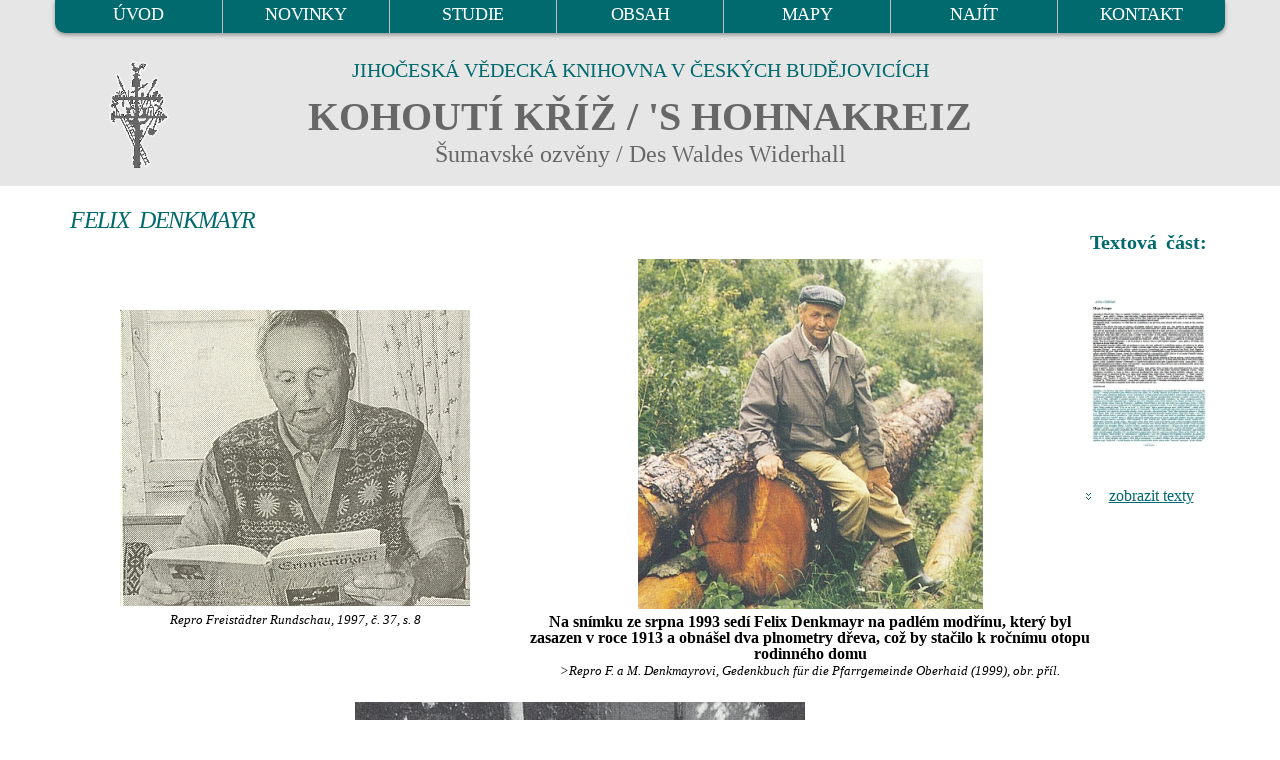

--- FILE ---
content_type: text/html
request_url: https://www.kohoutikriz.org/autor.html?id=denkm&t=p
body_size: 6816
content:
<!DOCTYPE html>
<html lang="cs">
<head><title>DENKMAYR, Felix (1927-1999) - Kohoutikriz.org</title>
<meta charset="utf-8" />
<link rel="" href="http://purl.org/dc/elements/1.1/">
<meta name="DC.Title" content="Kohoutí kříž">
<meta name="DC.Creator" content="Jan Mareš">
<meta name="DC.Creator" content="Ivo Kareš">
<meta name="DC.Subject" content="Šumava">
<meta name="DC.Subject" content="poezie">
<meta name="DC.Subject" content="německá literatura">
<meta name="DC.Subject" content="lyrika">
<meta name="DC.Subject" content="překlady">
<meta name="DC.Subject" content="Sudety">
<meta name="DC.Subject" content="lyrika">
<meta name="DC.Subject" content="lyrická poezie">
<meta name="DC.Subject" content="německy psaná literatura">
<meta name="DC.Subject" content="(082.21)">
<meta name="DC.Subject" content="(0.072)">
<meta name="DC.Subject" content="821.112.2">
<meta name="DC.Subject" content="82-14">
<meta name="DC.Subject" content="82-3">
<meta name="DC.Subject" content="(430-12)">
<meta name="DC.Subject" content="(436-17)">
<meta name="DC.Subject" content="(437.31-13)">
<meta name="DC.Subject" content="821.112.2-Německá literatura, německy psaná">
<meta name="DC.Subject" content="830-German Literature">
<meta name="DC.Description.abstract" content="Obsahem elektronické knihy jsou studie a medailony s ukázkami německé lyriky, lyrických črt v próze a jiného čtení ze Šumavy v originálním veršovém znění a překladech">
<meta name="DC.Publisher" content="Jihočeská vědecká knihovna v Českých Budějovicích">
<meta name="DC.Date.issued" content="2001-01-01">
<meta name="DC.Type" content="Text">
<meta name="DC.Type" content="www dokumenty">
<meta name="DC.Type" content="komentovaná vydání">
<meta name="DC.Format" content="text/html">
<meta name="DC.Format.medium" content="computerFile">
<meta name="DC.Identifier" content="https://kohoutikriz.org">
<meta name="DC.Identifier" content="URN:NBN:cz-nk2006642">
<meta name="DC.Language" content="cze">
<meta name="DC.Language" content="ger">
<meta name="DC.Coverage.spatial" content="Šumava">
<meta name="DC.Coverage.temporal" content="19.-20. stol.">
<meta name="DC.Rights" content="Jihočeská vědecká knihovna v Českých Budějovicích 2001-2026">
<META NAME="viewport" content="width=device-width">
<META NAME="RESOURCE-TYPE" content="document">
<META NAME="DISTRIBUTION" content="global">
<META NAME="COPYRIGHT" content="Jihoceska vedecka knihovna v Ceskych Budejovicich, Lidicka 1, 37059, Czech Republic - Europe, https://www.cbvk.cz/">
<META NAME="AUTHOR" content="Jihoceska vedecka knihovna v Ceskych  Budejovicich, Lidicka 1, 37059, Czech Republic - Europe, https://www.cbvk.cz/">
<META NAME="publisher" CONTENT="Jihoceska vedecka knihovna v Ceskych Budejovicich, Lidicka 1, 37059, Czech Republic - Europe, https://www.cbvk.cz/">
<META NAME="ROBOTS" content="all,index,follow">
<META NAME="revisit-after" CONTENT="30 day">
<META NAME="email" CONTENT="webmaster@cbvk.cz">
<meta name="keywords" lang="cs" content="Šumava, poezie, historie, německá literatura, lyrika, překlady, Sudety, sudetští Němci, odsun, vyhnání, Stifter, Watzlik, Slawitschek, Urzidil, Leppa, Linke, Kralik, Mally, Skalitzky, Zettl, Klostermann, Kafka, Karel May, Nietzsche, Rilke, Brecht, Jungbauer, Český Krumlov, České Budějovice, Prachatice, Vimperk, Volary, Horní Planá, Rožmberk nad Vltavou, Nové Hrady, Frymburk, Benešov nad Černou, Kaplice, Vyšší Brod, Kašperské Hory, Nýrsko, jižní Čechy, Vltava, Malše, mapa Šumavy, mapy Šumavy">
<meta name="keywords" lang="en" content="Czech, German, South Bohemia, poetry, literature, transfer">
<meta name="keywords" lang="de" content="Böhmerwald, Boehmerwald, Südböhmen, Suedboehmen, deutsche Literatur, deutsche Lyrik, Übersetzungen, Uebersetzungen, Sudetendeutschen, Sudeten, Vertreibung, Krumau, Budweis, Prachatitz, Winterberg, Wallern, Oberplan, Rosenberg, Gratzen, Friedberg, Deutsch-Beneschau, Kaplitz, Hohenfurth, Bergreichenstein, Moldau, Maltsch">
<META NAME="email" CONTENT="webmaster@cbvk.cz">
<meta name="google-site-verification" content="nFYHrn7KB1xrJZTpr3df5wrvgozmlggmMtpQ6tct3Yw">

	  <link rel="icon" href="img/favicon.ico" type="image/x-icon">
  <link rel="stylesheet" href="css/grid.css">
  <link rel="stylesheet" href="css/style.css">
  <link rel="stylesheet" href="inc/lightbox/lightbox.css" >

  <script src="js/jquery.js"></script>
  <script src="js/jquery-migrate-1.2.1.js"></script> 

  <!--[if lt IE 12]> 
  <html class="lt-ie9">
  <div style=' clear: both; text-align:center; position: relative;'>
    <a href="http://windows.microsoft.com/en-US/internet-explorer/..">
      <img src="/img/msie9.jpg" border="0" height="42" width="820"
           alt="Používáte zastaralý  internetový prohlížeč. Pro rychlejší a bezpečnější prohlížení Internetu upgradujte."/>
    </a>
  </div>
  <script src="js/html5shiv.js"></script>
  <![endif]-->

  <script src='js/device.min.js'></script>
</head>
<body>
<div class="page">
  <!--========================================================
                            HEADER
  =========================================================-->
  <header>
        <div id="stuck_container" class="stuck_container">

            <div class="container">
                <nav class="navbar navbar-default navbar-static-top ">
                    <ul class="navbar-nav sf-menu" data-type="navbar">
                                                <li>
                            <a href="/">ÚVOD</a>
                        </li>
                                                <li>
                            <a href="/novinky.html">NOVINKY</a>
                        </li>
                                                <li>
                            <a href="/studie.html">STUDIE</a>
                        </li>
                                                <li class="dropdown ">
                            <a href="/obsah.html">OBSAH</a>
                            <ul class="dropdown-menu">
                                <li>
                                    <a href="/obsah.html?s=1">A - F</a>
                                </li>
                                <li>
                                    <a href="/obsah.html?s=2">G - K</a>
                                </li>
                                <li>
                                    <a href="/obsah.html?s=3">L - P</a>
                                </li>
                                <li>
                                    <a href="/obsah.html?s=4">Q - S</a>
                                </li>
                                <li>
                                    <a href="/obsah.html?s=5">T - Z</a>
                                </li>
                            </ul>
                        </li>
                                                <li>
                            <a href="/mapy.html">MAPY</a>
                        </li>
                                                <li>
                            <a href="/najit.html">NAJÍT</a>
                        </li>                        
                                                <li>
                            <a href="/napiste.html">KONTAKT</a>
                        </li>
                    </ul>
                </nav>
            </div>

        </div>

        <section class="well well1 center991">

              <div class="container">
              <img src="/img/logo3.png" class="logomenu" alt="logo">
                             <div class="jvk">JIHOČESKÁ VĚDECKÁ KNIHOVNA V&nbsp;ČESKÝCH BUDĚJOVICÍCH</div>
                <div class="navbar-header">
                    <h2>KOHOUTÍ KŘÍŽ  / 'S&nbsp;HOHNAKREIZ</h2>
                    <span class="podnazev">Šumavské ozvěny /  Des Waldes Widerhall</span>
                </div>
            </div>
        </section>

    </header>
  <!--========================================================
                            CONTENT
  =========================================================-->

<main>        

<section class="well well4 well4_ins">
<div class="container">
  <div class="row">

    <div class="col-md-9 col-sm-12 col-xs-12">

  <h1 class='h1p'>FELIX DENKMAYR</h1>
 <table class="full">   <tr>
    <td>
      <a href='https://www.kohoutikriz.org/images/denkm1.jpg' data-lightbox="kohoutikriz" title=''><img class='center' src='https://www.kohoutikriz.org/images/denkm1.jpg' alt=''></a><p class='bold_p'></p><p class='italic_prilohy'>Repro Freistädter Rundschau, 1997, č. 37, s. 8</p>    </td>
    <td>
      <a href='https://www.kohoutikriz.org/images/denkm3.jpg' data-lightbox="kohoutikriz" title='Na snímku ze srpna 1993 sedí Felix Denkmayr na padlém modřínu, který byl zasazen v roce 1913 a obnášel dva plnometry dřeva, což by stačilo k ročnímu otopu rodinného domu'><img class='center' src='https://www.kohoutikriz.org/images/denkm3.jpg' alt='Na snímku ze srpna 1993 sedí Felix Denkmayr na padlém modřínu, který byl zasazen v roce 1913 a obnášel dva plnometry dřeva, což by stačilo k ročnímu otopu rodinného domu'></a><p class='bold_p'>Na snímku ze srpna 1993 sedí Felix Denkmayr na padlém modřínu, který byl zasazen v roce 1913 a obnášel dva plnometry dřeva, což by stačilo k ročnímu otopu rodinného domu</p><p class='italic_prilohy'>>Repro F. a M. Denkmayrovi, Gedenkbuch für die Pfarrgemeinde Oberhaid (1999), obr. příl.</p>    </td>
  </tr>
  <tr>
    <td  colspan="2">
    <a href='https://www.kohoutikriz.org/images/denkm9.jpg' data-lightbox="kohoutikriz" title='Odleva tu vidíme vyšebrodského převora otce Iva, starostu Horního Dvořiště Vaňka, Felixe Denkmayra
a biskupa Antonína Lišku při slavnosti svěcení zvonů v Horním Dvořišti 13. srpna 1994'><img class='center' src='https://www.kohoutikriz.org/images/denkm9.jpg' alt='Odleva tu vidíme vyšebrodského převora otce Iva, starostu Horního Dvořiště Vaňka, Felixe Denkmayra
a biskupa Antonína Lišku při slavnosti svěcení zvonů v Horním Dvořišti 13. srpna 1994'></a><p class='bold_p'>Odleva tu vidíme vyšebrodského převora otce Iva, starostu Horního Dvořiště Vaňka, Felixe Denkmayra<BR>
a biskupa <A HREF="liska.php">Antonína Lišku</A> při slavnosti svěcení zvonů v Horním Dvořišti 13. srpna 1994</p><p class='italic_prilohy'>Repro Glaube und Heimat, 1994, č. 11, s. 81</p>    </td>
  </tr>

  <tr>
    <td>
      <a href='https://www.kohoutikriz.org/images/denkm10.jpg' data-lightbox="kohoutikriz" title='Za pultem varhan na kruchtě kostela v Horním Dvořišti'><img class='center' src='https://www.kohoutikriz.org/images/denkm10.jpg' alt='Za pultem varhan na kruchtě kostela v Horním Dvořišti'></a><p class='bold_p'>Za pultem varhan na kruchtě kostela v Horním Dvořišti</p><p class='italic_prilohy'>Repro Glaube und Heimat, 1995, č. 3, s. 63</p>    </td>
    <td>
      <a href='https://www.kohoutikriz.org/images/denkm11.jpg' data-lightbox="kohoutikriz" title='Jeho syn P. Josef Denkmayr v den své kněžské primice s vídeňským arcibiskupem Schönbornem'><img class='center' src='https://www.kohoutikriz.org/images/denkm11.jpg' alt='Jeho syn P. Josef Denkmayr v den své kněžské primice s vídeňským arcibiskupem Schönbornem'></a><p class='bold_p'>Jeho syn P. Josef Denkmayr v den své kněžské primice s vídeňským arcibiskupem Schönbornem</p><p class='italic_prilohy'>Repro Glaube und Heimat, 1996, č. 7, s. 5</p>    </td>
  </tr>
  <tr>
    <td  colspan="2">
    <style>
.objectcenteriframedenkm19jpg { width: 1000px; height: 450px; display: block; margin: 5px auto; border: 1px black solid; }

        @media only screen and (max-width: 960px) {

          .objectcenteriframedenkm19jpg { width: 350px; height: 350px; display: block; margin: 0 auto; border: 1px black solid; }
       }
  </style>

        <iframe src='/images/denkm19.jpg' class='objectcenteriframedenkm19jpg'></iframe><a href='/images/denkm19.jpg' data-lightbox="kohoutikriz" title='Záznam hornodvořišťské oddací matriky o svatbě jeho otce Franze Denkmayra v květnu roku 1924 s ovdovělou Marií Lonsingovou, roz. Katzmayrovou - ženich je tu farním administrátorem Friedrichem Quatemberem (žil v letech 1865-1940 a byl rodákem z Kamenné /Sacherles/ stejně jako Matthäus /Gregor/ Quatember, samostatně zastoupený na webových stranách Kohoutího kříže) kupodivu psán příjmením Denkmaier - jako svědkové se podepsali otec ženicha Filip Denkmayr a otec nevěsty Michael Katzmair (je vidět, že "pravopis" kolísal všeobecně)'></a><p class='bold_p'>Záznam hornodvořišťské oddací matriky o svatbě jeho otce Franze Denkmayra v květnu roku 1924 s ovdovělou Marií Lonsingovou, roz. Katzmayrovou - ženich je tu farním administrátorem Friedrichem Quatemberem (žil v letech 1865-1940 a byl rodákem z Kamenné /Sacherles/ stejně jako <A HREF="quate.php">Matthäus /Gregor/ Quatember</A>, samostatně zastoupený na webových stranách Kohoutího kříže) kupodivu psán příjmením Denkmaier - jako svědkové se podepsali otec ženicha Filip Denkmayr a otec nevěsty Michael Katzmair (je vidět, že "pravopis" kolísal všeobecně)</p><p class='italic_prilohy'>Repro SOA v Třeboni - <A HREF="https://digi.ceskearchivy.cz">digitální archív</A></p>    </td>
  </tr>

  <tr>
    <td  colspan="2">
    <style>
.objectcenteriframedenkm18jpg { width: 1030px; height: 465px; display: block; margin: 5px auto; border: 1px black solid; }

        @media only screen and (max-width: 960px) {

          .objectcenteriframedenkm18jpg { width: 350px; height: 350px; display: block; margin: 0 auto; border: 1px black solid; }
       }
  </style>

        <iframe src='/images/denkm18.jpg' class='objectcenteriframedenkm18jpg'></iframe><a href='/images/denkm18.jpg' data-lightbox="kohoutikriz" title='Podle tohoto záznamu v "abecedním výtahu ze všech matrik" farní obce Horní Dvořiště se narodil 15. února roku 1927 jako druhé nejstarší dítě z pěti potomků rolníka v Konrátově čp. 8 Franze Denkmayra, narozeného dne 4.&nbsp;listopadu 1896 v hornorakouském Liebenschlagu (dnes místní část městyse Schenkenfelden) čp. 4, kde jeho otec Filipp Denkmayr hospodařil se svou ženou Annou, roz. Forstnerovou původem z Unterlaimbachu (dnes místní část obce Bad Leonfelden), a Franzovy přesně o tři roky starší ženy Marie Lonsingové, dcery rolníka v Německém Heršláku (německy Deutsch Hörschlag, dnes část městyse Rainbach im Mühlkreis) čp. 13 (kde Marie také 4.&nbsp;listopadu 1893 přišla na svět), a&nbsp;jeho ženy Theresie, roz. Umdaschové ze Stiftungu (dnes rovněž část městyse Rainbach im Mühlkreis)'></a><p class='bold_p'>Podle tohoto záznamu v "abecedním výtahu ze všech matrik" farní obce Horní Dvořiště se narodil 15. února roku 1927 jako druhé nejstarší dítě z pěti potomků rolníka v Konrátově čp. 8 Franze Denkmayra, narozeného dne 4.&nbsp;listopadu 1896 v hornorakouském Liebenschlagu (dnes místní část městyse Schenkenfelden) čp. 4, kde jeho otec Filipp Denkmayr hospodařil se svou ženou Annou, roz. Forstnerovou původem z Unterlaimbachu (dnes místní část obce Bad Leonfelden), a Franzovy přesně o tři roky starší ženy Marie Lonsingové, dcery rolníka v Německém Heršláku (německy Deutsch Hörschlag, dnes část městyse Rainbach im Mühlkreis) čp. 13 (kde Marie také 4.&nbsp;listopadu 1893 přišla na svět), a&nbsp;jeho ženy Theresie, roz. Umdaschové ze Stiftungu (dnes rovněž část městyse Rainbach im Mühlkreis)</p><p class='italic_prilohy'>Repro SOA v Třeboni - <A HREF="https://digi.ceskearchivy.cz">digitální archív</A></p>    </td>
  </tr>

  <tr>
    <td  colspan="2">
    <a href='https://www.kohoutikriz.org/images/denkm20.jpg' data-lightbox="kohoutikriz" title='Záběr z Německého Heršláku, odkud pocházela jeho matka'><img class='center' src='https://www.kohoutikriz.org/images/denkm20.jpg' alt='Záběr z Německého Heršláku, odkud pocházela jeho matka'></a><p class='bold_p'>Záběr z Německého Heršláku, odkud pocházela jeho matka</p><p class='italic_prilohy'>Foto Pavel Polák</p>    </td>
  </tr>

  <tr>
    <td id="kronika"  colspan="2">
    <a href='https://www.kohoutikriz.org/images/denkm2.jpg' data-lightbox="kohoutikriz" title='Obálka (1999) vlastním nákladem vydané "pamětní knihy farní obci Oberhaid"'><img class='center' src='https://www.kohoutikriz.org/images/denkm2.jpg' alt='Obálka (1999) vlastním nákladem vydané "pamětní knihy farní obci Oberhaid"'></a><p class='bold_p'>Obálka (1999) vlastním nákladem vydané "pamětní knihy farní obci Oberhaid"</p><p class='italic_prilohy'></p>    </td>
  </tr>

  <tr>
    <td>
      <style>
.objectcenteriframedenkm14jpg { width: 310px; height: 450px; display: block; margin: 5px auto; border: 1px black solid; }

        @media only screen and (max-width: 960px) {

          .objectcenteriframedenkm14jpg { width: 350px; height: 350px; display: block; margin: 0 auto; border: 1px black solid; }
       }
  </style>

        <iframe src='/images/denkm14.jpg' class='objectcenteriframedenkm14jpg'></iframe><a href='/images/denkm14.jpg' data-lightbox="kohoutikriz" title='Inzerát na jeho knihu na stránkách krajanského měsíčníku'></a><p class='bold_p'>Inzerát na jeho knihu na stránkách krajanského měsíčníku</p><p class='italic_prilohy'>Repro Glaube und Heimat, 1999, č. 11, s. 127</p>    </td>
    <td>
      <style>
.objectcenteriframedenkm13jpg { width: 290px; height: 450px; display: block; margin: 5px auto; border: 1px black solid; }

        @media only screen and (max-width: 960px) {

          .objectcenteriframedenkm13jpg { width: 350px; height: 350px; display: block; margin: 0 auto; border: 1px black solid; }
       }
  </style>

        <iframe src='/images/denkm13.jpg' class='objectcenteriframedenkm13jpg'></iframe><a href='/images/denkm13.jpg' data-lightbox="kohoutikriz" title='Parte se smutečním projevem Johannese Spörkera'></a><p class='bold_p'>Parte se smutečním projevem <A HREF="spork.php">Johannese Spörkera</A></p><p class='italic_prilohy'>Repro Glaube und Heimat, 1999, č. 5, s. 35</p>    </td>
  </tr>
  <tr>
    <td id="20180619"  colspan="2">
    <div class='box_center'><a href='https://www.kohoutikriz.org/images/denkm22.jpg' data-lightbox="kohoutikriz" title='Hrob v Reichenthalu'><img class='centerdvaimg' src='https://www.kohoutikriz.org/images/denkm22.jpg' alt='Hrob v Reichenthalu'></a><a href='https://www.kohoutikriz.org/images/denkm23.jpg' data-lightbox="kohoutikriz" title='Hrob v Reichenthalu'><img class='centerdvaimg' src='https://www.kohoutikriz.org/images/denkm23.jpg' alt='Hrob v Reichenthalu'></a></div><p class='bold_p'>Hrob v Reichenthalu</p><p class='italic_prilohy'>Foto Pavel Polák</p>    </td>
  </tr>

  <tr>
    <td id="20180605"  colspan="2">
    <a href='https://www.kohoutikriz.org/images/denkm21.jpg' data-lightbox="kohoutikriz" title='Pamětní deska, umístěná na kostele v Horním Dvořišti'><img class='center' src='https://www.kohoutikriz.org/images/denkm21.jpg' alt='Pamětní deska, umístěná na kostele v Horním Dvořišti'></a><p class='bold_p'>Pamětní deska, umístěná na kostele v Horním Dvořišti</p><p class='italic_prilohy'>Foto Pavel Polák</p>    </td>
  </tr>

  <tr>
    <td>
      <a href='https://www.kohoutikriz.org/images/denkm12.jpg' data-lightbox="kohoutikriz" title='Bolestný Kristus z Horního Dvořiště, dnes ve sbírce středověkého umění Alšovy jihočeské galerie v Hluboké nad Vltavou'><img class='center' src='https://www.kohoutikriz.org/images/denkm12.jpg' alt='Bolestný Kristus z Horního Dvořiště, dnes ve sbírce středověkého umění Alšovy jihočeské galerie v Hluboké nad Vltavou'></a><p class='bold_p'>Bolestný Kristus z Horního Dvořiště, dnes ve sbírce středověkého umění Alšovy jihočeské galerie v Hluboké nad Vltavou</p><p class='italic_prilohy'>Repro R. Lavička, Gotické umění : průvodce sbírkou středověkého umění Alšovy jihočeské galerie (2009), s. 35</p>    </td>
    <td>
      <a href='https://www.kohoutikriz.org/images/denkm7.jpg' data-lightbox="kohoutikriz" title='Čtyři hoši Denkmayrovi v Konrátově roku 1931'><img class='center' src='https://www.kohoutikriz.org/images/denkm7.jpg' alt='Čtyři hoši Denkmayrovi v Konrátově roku 1931'></a><p class='bold_p'>Čtyři hoši Denkmayrovi v Konrátově roku 1931</p><p class='italic_prilohy'>Repro Glaube und Heimat, 1990, č. 6, s. 53</p>    </td>
  </tr>
  <tr>
    <td  colspan="2">
    <a href='https://www.kohoutikriz.org/images/denkm4.jpg' data-lightbox="kohoutikriz" title='Dům Denkmayrových v zaniklém Konrátově kdysi...'><img class='center' src='https://www.kohoutikriz.org/images/denkm4.jpg' alt='Dům Denkmayrových v zaniklém Konrátově kdysi...'></a><p class='mezera'></p><a href='https://www.kohoutikriz.org/images/denkm8.jpg' data-lightbox="kohoutikriz" title='Dům Denkmayrových v zaniklém Konrátově kdysi...'><img class='center' src='https://www.kohoutikriz.org/images/denkm8.jpg' alt='Dům Denkmayrových v zaniklém Konrátově kdysi...'></a><p class='bold_p'>Dům Denkmayrových v zaniklém Konrátově kdysi...</p><p class='italic_prilohy'>Repro F. a M. Denkmayrovi, Gedenkbuch für die Pfarrgemeinde Oberhaid (1999), obr. příl.<BR>
a Glaube und Heimat, 1994, č. 3, s. 57</p>    </td>
  </tr>

  <tr>
    <td  colspan="2">
    <a href='https://www.kohoutikriz.org/images/denkm5.jpg' data-lightbox="kohoutikriz" title='... a dnes'><img class='center' src='https://www.kohoutikriz.org/images/denkm5.jpg' alt='... a dnes'></a><p class='bold_p'>... a dnes</p><p class='italic_prilohy'>Repro F. a M. Denkmayrovi, Gedenkbuch für die Pfarrgemeinde Oberhaid (1999), obr. příl.</p>    </td>
  </tr>

  <tr>
    <td id="konratov"  colspan="2">
    <a href='https://www.kohoutikriz.org/images/denkm16.jpg' data-lightbox="kohoutikriz" title='Rodný Konrátov na leteckých snímcích z let 1952 a 2011'><img class='center' src='https://www.kohoutikriz.org/images/denkm16.jpg' alt='Rodný Konrátov na leteckých snímcích z let 1952 a 2011'></a><p class='mezera'></p><a href='https://www.kohoutikriz.org/images/denkm17.jpg' data-lightbox="kohoutikriz" title='Rodný Konrátov na leteckých snímcích z let 1952 a 2011'><img class='center' src='https://www.kohoutikriz.org/images/denkm17.jpg' alt='Rodný Konrátov na leteckých snímcích z let 1952 a 2011'></a><p class='bold_p'>Rodný Konrátov na leteckých snímcích z let 1952 a 2011</p><p class='italic_prilohy'>Repro www stránky <A HREF="http://kontaminace.cenia.cz">Cenia - Národní inventarizace kontaminovaných míst</A><BR>
Historická ortofotomapa (c) CENIA 2010 a Podkladové letecké snímky poskytl VGHMÚř Dobruška, (c) MO ČR 2009</p>    </td>
  </tr>

  <tr>
    <td>
      <a href='https://www.kohoutikriz.org/images/denkm6.jpg' data-lightbox="kohoutikriz" title='Mlýn zvaný Edelmühle'><img class='center' src='https://www.kohoutikriz.org/images/denkm6.jpg' alt='Mlýn zvaný Edelmühle'></a><p class='bold_p'>Mlýn zvaný Edelmühle</p><p class='italic_prilohy'>Repro F. a M. Denkmayrovi, Gedenkbuch für die Pfarrgemeinde Oberhaid (1999), obr. příl.</p>    </td>
    <td>
      <a href='https://www.kohoutikriz.org/images/denkm15.jpg' data-lightbox="kohoutikriz" title='Obnovená kaplička u Dolní Drkolné'><img class='center' src='https://www.kohoutikriz.org/images/denkm15.jpg' alt='Obnovená kaplička u Dolní Drkolné'></a><p class='bold_p'>Obnovená kaplička u Dolní Drkolné</p><p class='italic_prilohy'>Foto Pavel Polák</p>    </td>
  </tr>
 </table> 
    <div id="endpage"></div>        
    </div>
      
            
    <div class="col-md-3 col-sm-12 col-xs-12">

        <div class="ukazka_test">
        <table>
        <tr>
        <td>
        <h4>Textová část:</h4>
        </td>
        </tr>
        <tr>
        <td>
        <p><a href="http://www.kohoutikriz.org/autor.html?id=denkm" title="Zobrazit textovou část"><img class="center_mini_text" src="/img/text.jpg"></a></p>
        </td>
        </tr>        
        <tr>
        <td>
        <p class="more_center"><a href="http://www.kohoutikriz.org/autor.html?id=denkm" title="Zobrazit texty">zobrazit texty</a></p> 
        </td>
        </tr>
        </table>
        </div>
        
            
    </div>

</div>          

        <div class="strankovani">
          <span class="strankovani_left"><a href="http://www.kohoutikriz.org/autor.html?id=denkm#endpage" title="Zpět do textů">zpět do textů</a></span>
          <span class="strankovani_right"><a href="http://www.kohoutikriz.org/autor.html?id=deuts&t=p" title="Další strana přílohy">další strana přílohy</a></span>
        </div>

    
</div>        
</section>


</main>      
         

  <!--========================================================
                            FOOTER
  =========================================================-->
  <footer>
        <section>

            <div class="container">
                <div class="row">
                    <div class="col-md-3">
                        <h4>KOHOUTIKRIZ.ORG</h4>
                        <p class="text_center_color_mini">
                          <a href="http://www.kohoutikriz.org/">[ Úvod / Novinky ]</a>
                          <a href="http://www.kohoutikriz.org/studie.html">[ Studie ]</a>
                          <br><br>
                          <a href="http://www.kohoutikriz.org/obsah.html">[ Obsah ]</a>
                          <a href="http://www.kohoutikriz.org/mapy.html">[ Mapy ]</a>
                          <br><br>
                          <a href="http://www.kohoutikriz.org/najit.html">[ Najít ]</a>
                          <a href="http://www.kohoutikriz.org/napiste.html">[ Kontakt ]</a>
                          </p>
                    </div>

                    <div class="col-md-9">
                        <br>
                        <a href="https://webarchiv.cz/" target="_blank" title="WEBARCHIV"><img src="/img/webarchiv_certifikat_cb.gif" alt="WEBARCHIV" style="padding: 5px; float: right; width: 100px;"></a>
                        <p class="text_center_color_mini"><a class="nounder" href="https://www.cbvk.cz" target="_blank">Jihočeská vědecká knihovna v Českých Budějovicích &#169; 2001-2026</a> 
                        <br><br>
                        Kohoutí kříž, autor koncepce projektu, studie a překladů Jan Mareš, české texty Jan Mareš a Ivo Kareš, elektronická verze Ivo Kareš, návrh responzivního webu Jiří Nechvátal.
                        <br>
                        
                        <a rel="license" class="nounder" href="https://creativecommons.org/licenses/by-nc-nd/3.0/cz/"> <img alt="Licence Creative Commons" style="border-width:0" src="https://i.creativecommons.org/l/by-nc-nd/3.0/cz/80x15.png"> Podléhá licenci Creative Commons Uveďte autora-Neužívejte dílo komerčně-Nezasahujte do díla 3.0 Česko</a></p>
       
<br>                          
<p class="text_center_color_mini">Citace: MAREŠ Jan. Kareš Ivo. Kohoutí Kříž : šumavské ozvěny [on-line] . Jihočeská vědecká knihovna v Českých Budějovicích, c2001-2026, poslední aktualizace 14.01.2026 v 20.03. [cit. 21.01.2026]. Dostupné z: <a class="nounder" href="https://www.kohoutikriz.org">https://www.kohoutikriz.org</a></p>


						              
              
              
                    </div>

                </div>
            </div>
        </section>
    </footer>
</div>

<script src="js/script.js"></script>
<script src="inc/lightbox/lightbox.js"></script>

<!-- Google tag (gtag.js) -->
<script async src="https://www.googletagmanager.com/gtag/js?id=G-QHB2YM7E03"></script>
<script>
  window.dataLayer = window.dataLayer || [];
  function gtag(){dataLayer.push(arguments);}
  gtag('js', new Date());

  gtag('config', 'G-QHB2YM7E03');
</script>

<!-- Toplist -->
<a href="https://www.toplist.cz/" target="_top"><img src="https://toplist.cz/count.asp?id=526956&amp;logo=blank" alt="TOPlist"></a> 




</body>
</html>
